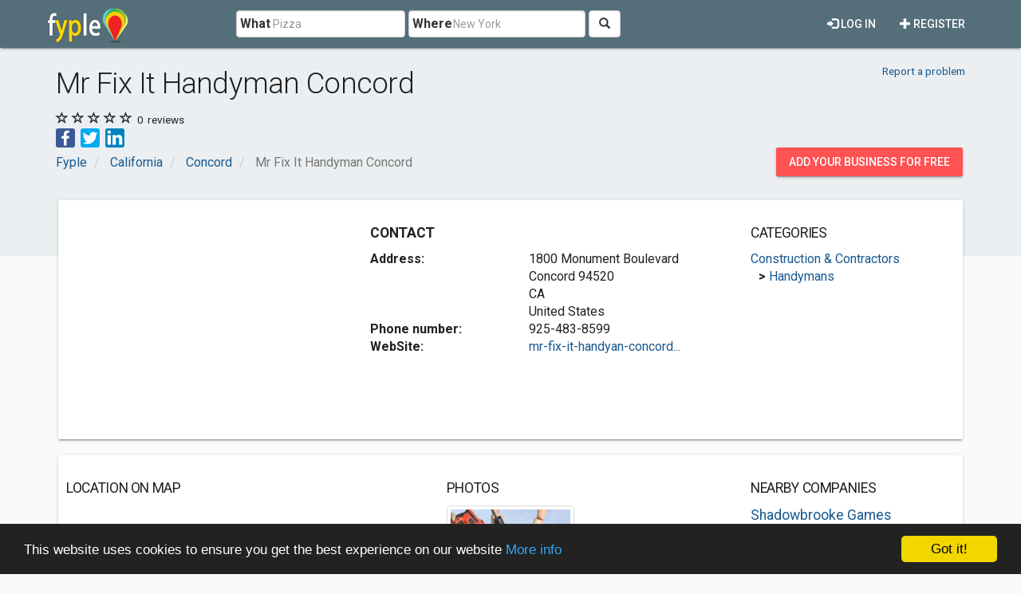

--- FILE ---
content_type: text/html; charset=utf-8
request_url: https://www.google.com/recaptcha/api2/aframe
body_size: 267
content:
<!DOCTYPE HTML><html><head><meta http-equiv="content-type" content="text/html; charset=UTF-8"></head><body><script nonce="sboSRZn0fj4mu3wNEZOOLg">/** Anti-fraud and anti-abuse applications only. See google.com/recaptcha */ try{var clients={'sodar':'https://pagead2.googlesyndication.com/pagead/sodar?'};window.addEventListener("message",function(a){try{if(a.source===window.parent){var b=JSON.parse(a.data);var c=clients[b['id']];if(c){var d=document.createElement('img');d.src=c+b['params']+'&rc='+(localStorage.getItem("rc::a")?sessionStorage.getItem("rc::b"):"");window.document.body.appendChild(d);sessionStorage.setItem("rc::e",parseInt(sessionStorage.getItem("rc::e")||0)+1);localStorage.setItem("rc::h",'1768736630097');}}}catch(b){}});window.parent.postMessage("_grecaptcha_ready", "*");}catch(b){}</script></body></html>